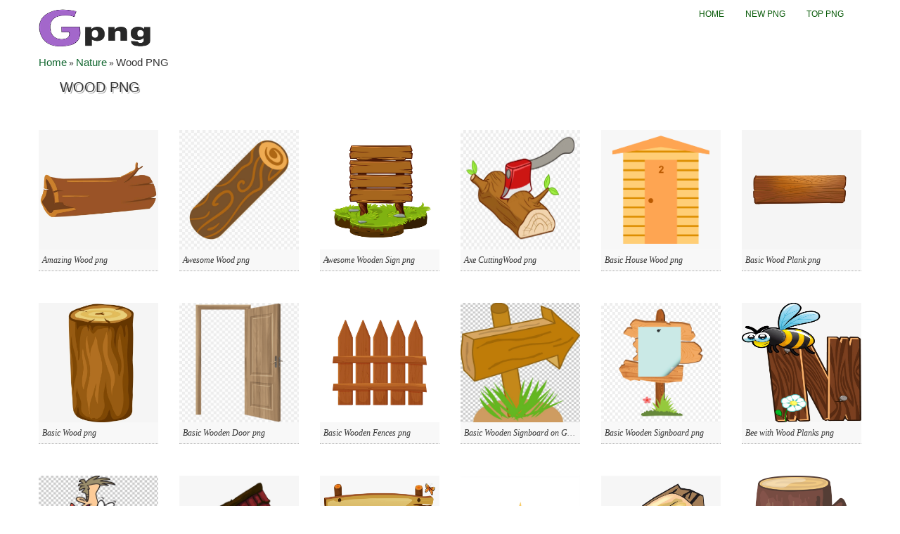

--- FILE ---
content_type: text/html; charset=UTF-8
request_url: https://gpng.net/wood-png/
body_size: 9484
content:
<!DOCTYPE html>
<html xmlns="http://www.w3.org/1999/xhtml">
<head><meta http-equiv="Content-Type" content="text/html; charset=gb18030">


<meta name="viewport" content="width=device-width, initial-scale=1.0">

<!-- CSS
================================================== -->
<link href='http://fonts.googleapis.com/css?family=Oswald' rel='stylesheet' type='text/css'>
<link rel="stylesheet" href="https://gpng.net/wp-content/themes/tomau/css/bootstrap.css">
<link rel="stylesheet" href="https://gpng.net/wp-content/themes/tomau/css/bootstrap-responsive.css">
<link rel="stylesheet" href="https://gpng.net/wp-content/themes/tomau/css/prettyPhoto.css" />
<link rel="stylesheet" href="https://gpng.net/wp-content/themes/tomau/css/custom-styles.css">
<!--<meta name="google-site-verification" content="DpdC0DQ4g8kWgWj1Z7PUaRKMvD49l0s7mwkXpRt-8ek" />-->
	<meta name="google-site-verification" content="9P3GdVkrnP9b3yTGsFk7zdR4GjdLSlCk0jFXagJ86es" />
<!--[if lt IE 9]>
    <script src="http://html5shim.googlecode.com/svn/trunk/html5.js"></script>
    <link rel="stylesheet" href="css/style-ie.css"/>
<![endif]-->
<!-- Favicons
================================================== -->

<link rel="shortcut icon" href="https://gpng.net/wp-content/themes/tomau/fav/favicon.ico">
<!-- JS
================================================== -->
<script src="http://code.jquery.com/jquery-1.8.3.min.js"></script>
<script src="https://gpng.net/wp-content/themes/tomau/js/bootstrap.js"></script>
<script src="https://gpng.net/wp-content/themes/tomau/js/jquery.prettyPhoto.js"></script>
<script src="https://gpng.net/wp-content/themes/tomau/js/jquery.custom.js"></script>
<script type="text/javascript">
    $(document).ready(function () {

    $("#btn-blog-next").click(function () {
      $('#blogCarousel').carousel('next')
    });
     $("#btn-blog-prev").click(function () {
      $('#blogCarousel').carousel('prev')
    });

     $("#btn-client-next").click(function () {
      $('#clientCarousel').carousel('next')
    });
     $("#btn-client-prev").click(function () {
      $('#clientCarousel').carousel('prev')
    });
    $('#myCarousel').carousel({
        interval: 4000
    });
    $('#myCarousel').carousel('cycle');
});
</script>
<script>
function In_Content(strid){   
    var prtContent = document.getElementById(strid);
    var WinPrint = window.open('','','letf=0,top=0,width=800,height=800');
    WinPrint.document.write(prtContent.innerHTML);
    WinPrint.document.close();
    WinPrint.focus();
    WinPrint.print();
}
</script>
<script>
function prepHref(linkElement) {
    var myDiv = document.getElementById('entry-attachment');
    var myImage = myDiv.children[0];
    linkElement.href = myImage.src;

</script>

<!-- Google tag (gtag.js) -->
<script async src="https://www.googletagmanager.com/gtag/js?id=G-2RJX7LJ4W5"></script>
<script>
  window.dataLayer = window.dataLayer || [];
  function gtag(){dataLayer.push(arguments);}
  gtag('js', new Date());

  gtag('config', 'G-2RJX7LJ4W5');
</script>
<meta name='robots' content='index, follow, max-image-preview:large, max-snippet:-1, max-video-preview:-1' />

	<!-- This site is optimized with the Yoast SEO plugin v21.8.1 - https://yoast.com/wordpress/plugins/seo/ -->
	<title>Wood PNG - Download Free PNG Images at Gpng.Net</title>
	<meta name="description" content="Wood PNG Images - Top quality transparent PNG images, clipart pictures with no background. Use these Wood PNG images for personal or non-commercial projects." />
	<link rel="canonical" href="https://gpng.net/wood-png/" />
	<meta property="og:locale" content="en_US" />
	<meta property="og:type" content="article" />
	<meta property="og:title" content="Wood PNG - Download Free PNG Images at Gpng.Net" />
	<meta property="og:description" content="Wood PNG Images - Top quality transparent PNG images, clipart pictures with no background. Use these Wood PNG images for personal or non-commercial projects." />
	<meta property="og:url" content="https://gpng.net/wood-png/" />
	<meta property="og:site_name" content="Gpng.Net" />
	<meta property="article:published_time" content="2022-05-11T18:31:05-07:00" />
	<meta property="article:modified_time" content="2022-05-11T18:31:11-07:00" />
	<meta property="og:image" content="https://gpng.net/wp-content/uploads/Wooden-Signboard-on-Grass-png.png" />
	<meta property="og:image:width" content="820" />
	<meta property="og:image:height" content="1093" />
	<meta property="og:image:type" content="image/png" />
	<meta name="author" content="admincla5" />
	<meta name="twitter:card" content="summary_large_image" />
	<meta name="twitter:label1" content="Written by" />
	<meta name="twitter:data1" content="admincla5" />
	<script type="application/ld+json" class="yoast-schema-graph">{"@context":"https://schema.org","@graph":[{"@type":"WebPage","@id":"https://gpng.net/wood-png/","url":"https://gpng.net/wood-png/","name":"Wood PNG - Download Free PNG Images at Gpng.Net","isPartOf":{"@id":"https://gpng.net/#website"},"primaryImageOfPage":{"@id":"https://gpng.net/wood-png/#primaryimage"},"image":{"@id":"https://gpng.net/wood-png/#primaryimage"},"thumbnailUrl":"https://gpng.net/wp-content/uploads/Wooden-Signboard-on-Grass-png.png","datePublished":"2022-05-11T18:31:05-07:00","dateModified":"2022-05-11T18:31:11-07:00","author":{"@id":"https://gpng.net/#/schema/person/ff145247ffad627841c10130afeaa705"},"description":"Wood PNG Images - Top quality transparent PNG images, clipart pictures with no background. Use these Wood PNG images for personal or non-commercial projects.","breadcrumb":{"@id":"https://gpng.net/wood-png/#breadcrumb"},"inLanguage":"en-US","potentialAction":[{"@type":"ReadAction","target":["https://gpng.net/wood-png/"]}]},{"@type":"ImageObject","inLanguage":"en-US","@id":"https://gpng.net/wood-png/#primaryimage","url":"https://gpng.net/wp-content/uploads/Wooden-Signboard-on-Grass-png.png","contentUrl":"https://gpng.net/wp-content/uploads/Wooden-Signboard-on-Grass-png.png","width":820,"height":1093},{"@type":"BreadcrumbList","@id":"https://gpng.net/wood-png/#breadcrumb","itemListElement":[{"@type":"ListItem","position":1,"name":"Home","item":"https://gpng.net/"},{"@type":"ListItem","position":2,"name":"Nature","item":"https://gpng.net/cat/nature/"},{"@type":"ListItem","position":3,"name":"Wood PNG"}]},{"@type":"WebSite","@id":"https://gpng.net/#website","url":"https://gpng.net/","name":"Gpng.Net","description":"Find your favourite clipart for free","potentialAction":[{"@type":"SearchAction","target":{"@type":"EntryPoint","urlTemplate":"https://gpng.net/?s={search_term_string}"},"query-input":"required name=search_term_string"}],"inLanguage":"en-US"},{"@type":"Person","@id":"https://gpng.net/#/schema/person/ff145247ffad627841c10130afeaa705","name":"admincla5","image":{"@type":"ImageObject","inLanguage":"en-US","@id":"https://gpng.net/#/schema/person/image/","url":"https://secure.gravatar.com/avatar/295a2e19e697535bbe0bcc1812c3edc8?s=96&d=mm&r=g","contentUrl":"https://secure.gravatar.com/avatar/295a2e19e697535bbe0bcc1812c3edc8?s=96&d=mm&r=g","caption":"admincla5"},"sameAs":["http://clipart5.com"],"url":"https://gpng.net/author/admincla5/"}]}</script>
	<!-- / Yoast SEO plugin. -->


<link rel="alternate" type="application/rss+xml" title="Gpng.Net &raquo; Wood PNG Comments Feed" href="https://gpng.net/wood-png/feed/" />
<script type="text/javascript">
window._wpemojiSettings = {"baseUrl":"https:\/\/s.w.org\/images\/core\/emoji\/14.0.0\/72x72\/","ext":".png","svgUrl":"https:\/\/s.w.org\/images\/core\/emoji\/14.0.0\/svg\/","svgExt":".svg","source":{"concatemoji":"https:\/\/gpng.net\/wp-includes\/js\/wp-emoji-release.min.js?ver=6.2.8"}};
/*! This file is auto-generated */
!function(e,a,t){var n,r,o,i=a.createElement("canvas"),p=i.getContext&&i.getContext("2d");function s(e,t){p.clearRect(0,0,i.width,i.height),p.fillText(e,0,0);e=i.toDataURL();return p.clearRect(0,0,i.width,i.height),p.fillText(t,0,0),e===i.toDataURL()}function c(e){var t=a.createElement("script");t.src=e,t.defer=t.type="text/javascript",a.getElementsByTagName("head")[0].appendChild(t)}for(o=Array("flag","emoji"),t.supports={everything:!0,everythingExceptFlag:!0},r=0;r<o.length;r++)t.supports[o[r]]=function(e){if(p&&p.fillText)switch(p.textBaseline="top",p.font="600 32px Arial",e){case"flag":return s("\ud83c\udff3\ufe0f\u200d\u26a7\ufe0f","\ud83c\udff3\ufe0f\u200b\u26a7\ufe0f")?!1:!s("\ud83c\uddfa\ud83c\uddf3","\ud83c\uddfa\u200b\ud83c\uddf3")&&!s("\ud83c\udff4\udb40\udc67\udb40\udc62\udb40\udc65\udb40\udc6e\udb40\udc67\udb40\udc7f","\ud83c\udff4\u200b\udb40\udc67\u200b\udb40\udc62\u200b\udb40\udc65\u200b\udb40\udc6e\u200b\udb40\udc67\u200b\udb40\udc7f");case"emoji":return!s("\ud83e\udef1\ud83c\udffb\u200d\ud83e\udef2\ud83c\udfff","\ud83e\udef1\ud83c\udffb\u200b\ud83e\udef2\ud83c\udfff")}return!1}(o[r]),t.supports.everything=t.supports.everything&&t.supports[o[r]],"flag"!==o[r]&&(t.supports.everythingExceptFlag=t.supports.everythingExceptFlag&&t.supports[o[r]]);t.supports.everythingExceptFlag=t.supports.everythingExceptFlag&&!t.supports.flag,t.DOMReady=!1,t.readyCallback=function(){t.DOMReady=!0},t.supports.everything||(n=function(){t.readyCallback()},a.addEventListener?(a.addEventListener("DOMContentLoaded",n,!1),e.addEventListener("load",n,!1)):(e.attachEvent("onload",n),a.attachEvent("onreadystatechange",function(){"complete"===a.readyState&&t.readyCallback()})),(e=t.source||{}).concatemoji?c(e.concatemoji):e.wpemoji&&e.twemoji&&(c(e.twemoji),c(e.wpemoji)))}(window,document,window._wpemojiSettings);
</script>
<style type="text/css">
img.wp-smiley,
img.emoji {
	display: inline !important;
	border: none !important;
	box-shadow: none !important;
	height: 1em !important;
	width: 1em !important;
	margin: 0 0.07em !important;
	vertical-align: -0.1em !important;
	background: none !important;
	padding: 0 !important;
}
</style>
	<link rel='stylesheet' id='wp-block-library-css' href='https://gpng.net/wp-includes/css/dist/block-library/style.min.css?ver=6.2.8' type='text/css' media='all' />
<link rel='stylesheet' id='classic-theme-styles-css' href='https://gpng.net/wp-includes/css/classic-themes.min.css?ver=6.2.8' type='text/css' media='all' />
<style id='global-styles-inline-css' type='text/css'>
body{--wp--preset--color--black: #000000;--wp--preset--color--cyan-bluish-gray: #abb8c3;--wp--preset--color--white: #ffffff;--wp--preset--color--pale-pink: #f78da7;--wp--preset--color--vivid-red: #cf2e2e;--wp--preset--color--luminous-vivid-orange: #ff6900;--wp--preset--color--luminous-vivid-amber: #fcb900;--wp--preset--color--light-green-cyan: #7bdcb5;--wp--preset--color--vivid-green-cyan: #00d084;--wp--preset--color--pale-cyan-blue: #8ed1fc;--wp--preset--color--vivid-cyan-blue: #0693e3;--wp--preset--color--vivid-purple: #9b51e0;--wp--preset--gradient--vivid-cyan-blue-to-vivid-purple: linear-gradient(135deg,rgba(6,147,227,1) 0%,rgb(155,81,224) 100%);--wp--preset--gradient--light-green-cyan-to-vivid-green-cyan: linear-gradient(135deg,rgb(122,220,180) 0%,rgb(0,208,130) 100%);--wp--preset--gradient--luminous-vivid-amber-to-luminous-vivid-orange: linear-gradient(135deg,rgba(252,185,0,1) 0%,rgba(255,105,0,1) 100%);--wp--preset--gradient--luminous-vivid-orange-to-vivid-red: linear-gradient(135deg,rgba(255,105,0,1) 0%,rgb(207,46,46) 100%);--wp--preset--gradient--very-light-gray-to-cyan-bluish-gray: linear-gradient(135deg,rgb(238,238,238) 0%,rgb(169,184,195) 100%);--wp--preset--gradient--cool-to-warm-spectrum: linear-gradient(135deg,rgb(74,234,220) 0%,rgb(151,120,209) 20%,rgb(207,42,186) 40%,rgb(238,44,130) 60%,rgb(251,105,98) 80%,rgb(254,248,76) 100%);--wp--preset--gradient--blush-light-purple: linear-gradient(135deg,rgb(255,206,236) 0%,rgb(152,150,240) 100%);--wp--preset--gradient--blush-bordeaux: linear-gradient(135deg,rgb(254,205,165) 0%,rgb(254,45,45) 50%,rgb(107,0,62) 100%);--wp--preset--gradient--luminous-dusk: linear-gradient(135deg,rgb(255,203,112) 0%,rgb(199,81,192) 50%,rgb(65,88,208) 100%);--wp--preset--gradient--pale-ocean: linear-gradient(135deg,rgb(255,245,203) 0%,rgb(182,227,212) 50%,rgb(51,167,181) 100%);--wp--preset--gradient--electric-grass: linear-gradient(135deg,rgb(202,248,128) 0%,rgb(113,206,126) 100%);--wp--preset--gradient--midnight: linear-gradient(135deg,rgb(2,3,129) 0%,rgb(40,116,252) 100%);--wp--preset--duotone--dark-grayscale: url('#wp-duotone-dark-grayscale');--wp--preset--duotone--grayscale: url('#wp-duotone-grayscale');--wp--preset--duotone--purple-yellow: url('#wp-duotone-purple-yellow');--wp--preset--duotone--blue-red: url('#wp-duotone-blue-red');--wp--preset--duotone--midnight: url('#wp-duotone-midnight');--wp--preset--duotone--magenta-yellow: url('#wp-duotone-magenta-yellow');--wp--preset--duotone--purple-green: url('#wp-duotone-purple-green');--wp--preset--duotone--blue-orange: url('#wp-duotone-blue-orange');--wp--preset--font-size--small: 13px;--wp--preset--font-size--medium: 20px;--wp--preset--font-size--large: 36px;--wp--preset--font-size--x-large: 42px;--wp--preset--spacing--20: 0.44rem;--wp--preset--spacing--30: 0.67rem;--wp--preset--spacing--40: 1rem;--wp--preset--spacing--50: 1.5rem;--wp--preset--spacing--60: 2.25rem;--wp--preset--spacing--70: 3.38rem;--wp--preset--spacing--80: 5.06rem;--wp--preset--shadow--natural: 6px 6px 9px rgba(0, 0, 0, 0.2);--wp--preset--shadow--deep: 12px 12px 50px rgba(0, 0, 0, 0.4);--wp--preset--shadow--sharp: 6px 6px 0px rgba(0, 0, 0, 0.2);--wp--preset--shadow--outlined: 6px 6px 0px -3px rgba(255, 255, 255, 1), 6px 6px rgba(0, 0, 0, 1);--wp--preset--shadow--crisp: 6px 6px 0px rgba(0, 0, 0, 1);}:where(.is-layout-flex){gap: 0.5em;}body .is-layout-flow > .alignleft{float: left;margin-inline-start: 0;margin-inline-end: 2em;}body .is-layout-flow > .alignright{float: right;margin-inline-start: 2em;margin-inline-end: 0;}body .is-layout-flow > .aligncenter{margin-left: auto !important;margin-right: auto !important;}body .is-layout-constrained > .alignleft{float: left;margin-inline-start: 0;margin-inline-end: 2em;}body .is-layout-constrained > .alignright{float: right;margin-inline-start: 2em;margin-inline-end: 0;}body .is-layout-constrained > .aligncenter{margin-left: auto !important;margin-right: auto !important;}body .is-layout-constrained > :where(:not(.alignleft):not(.alignright):not(.alignfull)){max-width: var(--wp--style--global--content-size);margin-left: auto !important;margin-right: auto !important;}body .is-layout-constrained > .alignwide{max-width: var(--wp--style--global--wide-size);}body .is-layout-flex{display: flex;}body .is-layout-flex{flex-wrap: wrap;align-items: center;}body .is-layout-flex > *{margin: 0;}:where(.wp-block-columns.is-layout-flex){gap: 2em;}.has-black-color{color: var(--wp--preset--color--black) !important;}.has-cyan-bluish-gray-color{color: var(--wp--preset--color--cyan-bluish-gray) !important;}.has-white-color{color: var(--wp--preset--color--white) !important;}.has-pale-pink-color{color: var(--wp--preset--color--pale-pink) !important;}.has-vivid-red-color{color: var(--wp--preset--color--vivid-red) !important;}.has-luminous-vivid-orange-color{color: var(--wp--preset--color--luminous-vivid-orange) !important;}.has-luminous-vivid-amber-color{color: var(--wp--preset--color--luminous-vivid-amber) !important;}.has-light-green-cyan-color{color: var(--wp--preset--color--light-green-cyan) !important;}.has-vivid-green-cyan-color{color: var(--wp--preset--color--vivid-green-cyan) !important;}.has-pale-cyan-blue-color{color: var(--wp--preset--color--pale-cyan-blue) !important;}.has-vivid-cyan-blue-color{color: var(--wp--preset--color--vivid-cyan-blue) !important;}.has-vivid-purple-color{color: var(--wp--preset--color--vivid-purple) !important;}.has-black-background-color{background-color: var(--wp--preset--color--black) !important;}.has-cyan-bluish-gray-background-color{background-color: var(--wp--preset--color--cyan-bluish-gray) !important;}.has-white-background-color{background-color: var(--wp--preset--color--white) !important;}.has-pale-pink-background-color{background-color: var(--wp--preset--color--pale-pink) !important;}.has-vivid-red-background-color{background-color: var(--wp--preset--color--vivid-red) !important;}.has-luminous-vivid-orange-background-color{background-color: var(--wp--preset--color--luminous-vivid-orange) !important;}.has-luminous-vivid-amber-background-color{background-color: var(--wp--preset--color--luminous-vivid-amber) !important;}.has-light-green-cyan-background-color{background-color: var(--wp--preset--color--light-green-cyan) !important;}.has-vivid-green-cyan-background-color{background-color: var(--wp--preset--color--vivid-green-cyan) !important;}.has-pale-cyan-blue-background-color{background-color: var(--wp--preset--color--pale-cyan-blue) !important;}.has-vivid-cyan-blue-background-color{background-color: var(--wp--preset--color--vivid-cyan-blue) !important;}.has-vivid-purple-background-color{background-color: var(--wp--preset--color--vivid-purple) !important;}.has-black-border-color{border-color: var(--wp--preset--color--black) !important;}.has-cyan-bluish-gray-border-color{border-color: var(--wp--preset--color--cyan-bluish-gray) !important;}.has-white-border-color{border-color: var(--wp--preset--color--white) !important;}.has-pale-pink-border-color{border-color: var(--wp--preset--color--pale-pink) !important;}.has-vivid-red-border-color{border-color: var(--wp--preset--color--vivid-red) !important;}.has-luminous-vivid-orange-border-color{border-color: var(--wp--preset--color--luminous-vivid-orange) !important;}.has-luminous-vivid-amber-border-color{border-color: var(--wp--preset--color--luminous-vivid-amber) !important;}.has-light-green-cyan-border-color{border-color: var(--wp--preset--color--light-green-cyan) !important;}.has-vivid-green-cyan-border-color{border-color: var(--wp--preset--color--vivid-green-cyan) !important;}.has-pale-cyan-blue-border-color{border-color: var(--wp--preset--color--pale-cyan-blue) !important;}.has-vivid-cyan-blue-border-color{border-color: var(--wp--preset--color--vivid-cyan-blue) !important;}.has-vivid-purple-border-color{border-color: var(--wp--preset--color--vivid-purple) !important;}.has-vivid-cyan-blue-to-vivid-purple-gradient-background{background: var(--wp--preset--gradient--vivid-cyan-blue-to-vivid-purple) !important;}.has-light-green-cyan-to-vivid-green-cyan-gradient-background{background: var(--wp--preset--gradient--light-green-cyan-to-vivid-green-cyan) !important;}.has-luminous-vivid-amber-to-luminous-vivid-orange-gradient-background{background: var(--wp--preset--gradient--luminous-vivid-amber-to-luminous-vivid-orange) !important;}.has-luminous-vivid-orange-to-vivid-red-gradient-background{background: var(--wp--preset--gradient--luminous-vivid-orange-to-vivid-red) !important;}.has-very-light-gray-to-cyan-bluish-gray-gradient-background{background: var(--wp--preset--gradient--very-light-gray-to-cyan-bluish-gray) !important;}.has-cool-to-warm-spectrum-gradient-background{background: var(--wp--preset--gradient--cool-to-warm-spectrum) !important;}.has-blush-light-purple-gradient-background{background: var(--wp--preset--gradient--blush-light-purple) !important;}.has-blush-bordeaux-gradient-background{background: var(--wp--preset--gradient--blush-bordeaux) !important;}.has-luminous-dusk-gradient-background{background: var(--wp--preset--gradient--luminous-dusk) !important;}.has-pale-ocean-gradient-background{background: var(--wp--preset--gradient--pale-ocean) !important;}.has-electric-grass-gradient-background{background: var(--wp--preset--gradient--electric-grass) !important;}.has-midnight-gradient-background{background: var(--wp--preset--gradient--midnight) !important;}.has-small-font-size{font-size: var(--wp--preset--font-size--small) !important;}.has-medium-font-size{font-size: var(--wp--preset--font-size--medium) !important;}.has-large-font-size{font-size: var(--wp--preset--font-size--large) !important;}.has-x-large-font-size{font-size: var(--wp--preset--font-size--x-large) !important;}
.wp-block-navigation a:where(:not(.wp-element-button)){color: inherit;}
:where(.wp-block-columns.is-layout-flex){gap: 2em;}
.wp-block-pullquote{font-size: 1.5em;line-height: 1.6;}
</style>
<link rel='stylesheet' id='contact-form-7-css' href='https://gpng.net/wp-content/plugins/contact-form-7/includes/css/styles.css?ver=5.7.4' type='text/css' media='all' />
<link rel="https://api.w.org/" href="https://gpng.net/wp-json/" /><link rel="alternate" type="application/json" href="https://gpng.net/wp-json/wp/v2/posts/56121" /><link rel="EditURI" type="application/rsd+xml" title="RSD" href="https://gpng.net/xmlrpc.php?rsd" />
<link rel="wlwmanifest" type="application/wlwmanifest+xml" href="https://gpng.net/wp-includes/wlwmanifest.xml" />
<link rel='shortlink' href='https://gpng.net/?p=56121' />
<link rel="alternate" type="application/json+oembed" href="https://gpng.net/wp-json/oembed/1.0/embed?url=https%3A%2F%2Fgpng.net%2Fwood-png%2F" />
<link rel="alternate" type="text/xml+oembed" href="https://gpng.net/wp-json/oembed/1.0/embed?url=https%3A%2F%2Fgpng.net%2Fwood-png%2F&#038;format=xml" />
<style>:root {
			--lazy-loader-animation-duration: 300ms;
		}
		  
		.lazyload {
	display: block;
}

.lazyload,
        .lazyloading {
			opacity: 0;
		}


		.lazyloaded {
			opacity: 1;
			transition: opacity 300ms;
			transition: opacity var(--lazy-loader-animation-duration);
		}</style><noscript><style>.lazyload { display: none; } .lazyload[class*="lazy-loader-background-element-"] { display: block; opacity: 1; }</style></noscript></head>
<body class="home">
    <!-- Color Bars (above header)-->
    <div class="container">
      <div class="row header"><!-- Begin Header -->
        <!-- Logo
        ================================================== -->
        <div class="span5 logo">
        	<a href="https://gpng.net">
            <img style="height:80px;width:180px" src="https://gpng.net/wp-content/themes/tomau/img/logo.png" alt="Download Free PNG Images" />
          </a>
        </div>
        <!-- Main Navigation
        ================================================== -->
        <div class="span7 navigation">
            <div class="navbar">
              <ul id="header-menu" class="nav"><li id="menu-item-30388" class="menu-item menu-item-type-custom menu-item-object-custom menu-item-home menu-item-30388"><a href="https://gpng.net/">Home</a></li>
<li id="menu-item-30389" class="menu-item menu-item-type-post_type menu-item-object-page menu-item-30389"><a href="https://gpng.net/new-png/">New PNG</a></li>
<li id="menu-item-30390" class="menu-item menu-item-type-post_type menu-item-object-page menu-item-30390"><a href="https://gpng.net/top-png/">Top PNG</a></li>
</ul>            </div>
        </div>
        <!--<div class="input-append">
          <form action="https://gpng.net/" method="GET" role="form">
            <div class="form-group">
              <input type="text" name="s" class="form-control" id="" placeholder="Keywords">
            </div>
            <button type="submit" class="btn"><i class="icon-search"></i></button>
          </form>
        </div>-->
      </div><!-- End Header -->
<div class="break">
    
<p id="breadcrumbs"><span><span><a href="https://gpng.net/">Home</a></span> » <span><a href="https://gpng.net/cat/nature/">Nature</a></span> » <span class="breadcrumb_last" aria-current="page">Wood PNG</span></span></p></div>
<div class="row">
    <div class="span12">
        <!--<div class="span10" id="content"></div>-->
		<h1 style="font-size:20px;padding-left:30px;">Wood PNG</h1>
                                    <div class="content-text">
                <div class="span9">
                                    </div>
            </div>
            <div class="content-img">
                <div class="row clearfix no-margin">
                                <ul class="gallery-post-grid holder">
                                        <li  class="span3 gallery-item" data-id="id-1" data-type="illustration">
                        <a href="https://gpng.net/wood-png/amazing-wood-png/" target="_blank">
						<img style="width:170px;height:170px;" src="https://gpng.net/wp-content/uploads/Amazing-Wood-png.jpg" alt="Amazing Wood png" title="Amazing Wood png" />
						</a>
                        <span class="project-details"><a href="#">Amazing Wood png</a></span>
                    </li>
                                        <li  class="span3 gallery-item" data-id="id-1" data-type="illustration">
                        <a href="https://gpng.net/wood-png/awesome-wood-png/" target="_blank">
						<img style="width:170px;height:170px;" src="https://gpng.net/wp-content/uploads/Awesome-Wood-png.png" alt="Awesome Wood png" title="Awesome Wood png" />
						</a>
                        <span class="project-details"><a href="#">Awesome Wood png</a></span>
                    </li>
                                        <li  class="span3 gallery-item" data-id="id-1" data-type="illustration">
                        <a href="https://gpng.net/wood-png/awesome-wooden-sign-png/" target="_blank">
						<img style="width:170px;height:170px;" src="https://gpng.net/wp-content/uploads/Awesome-Wooden-Sign-png.png" alt="Awesome Wooden Sign png" title="Awesome Wooden Sign png" />
						</a>
                        <span class="project-details"><a href="#">Awesome Wooden Sign png</a></span>
                    </li>
                                        <li  class="span3 gallery-item" data-id="id-1" data-type="illustration">
                        <a href="https://gpng.net/wood-png/axe-cuttingwood-png/" target="_blank">
						<img style="width:170px;height:170px;" src="https://gpng.net/wp-content/uploads/Axe-CuttingWood-png.jpg" alt="Axe CuttingWood png" title="Axe CuttingWood png" />
						</a>
                        <span class="project-details"><a href="#">Axe CuttingWood png</a></span>
                    </li>
                                        <li  class="span3 gallery-item" data-id="id-1" data-type="illustration">
                        <a href="https://gpng.net/wood-png/basic-house-wood-png/" target="_blank">
						<img style="width:170px;height:170px;" src="https://gpng.net/wp-content/uploads/Basic-House-Wood-png.png" alt="Basic House Wood png" title="Basic House Wood png" />
						</a>
                        <span class="project-details"><a href="#">Basic House Wood png</a></span>
                    </li>
                                        <li  class="span3 gallery-item" data-id="id-1" data-type="illustration">
                        <a href="https://gpng.net/wood-png/basic-wood-plank-png/" target="_blank">
						<img style="width:170px;height:170px;" src="https://gpng.net/wp-content/uploads/Basic-Wood-Plank-png.png" alt="Basic Wood Plank png" title="Basic Wood Plank png" />
						</a>
                        <span class="project-details"><a href="#">Basic Wood Plank png</a></span>
                    </li>
                                        <li  class="span3 gallery-item" data-id="id-1" data-type="illustration">
                        <a href="https://gpng.net/wood-png/basic-wood-png/" target="_blank">
						<img style="width:170px;height:170px;" src="https://gpng.net/wp-content/uploads/Basic-Wood-png.png" alt="Basic Wood png" title="Basic Wood png" />
						</a>
                        <span class="project-details"><a href="#">Basic Wood png</a></span>
                    </li>
                                        <li  class="span3 gallery-item" data-id="id-1" data-type="illustration">
                        <a href="https://gpng.net/wood-png/basic-wooden-door-png/" target="_blank">
						<img style="width:170px;height:170px;" src="https://gpng.net/wp-content/uploads/Basic-Wooden-Door-png.png" alt="Basic Wooden Door png" title="Basic Wooden Door png" />
						</a>
                        <span class="project-details"><a href="#">Basic Wooden Door png</a></span>
                    </li>
                                        <li  class="span3 gallery-item" data-id="id-1" data-type="illustration">
                        <a href="https://gpng.net/wood-png/basic-wooden-fences-png/" target="_blank">
						<img style="width:170px;height:170px;" src="https://gpng.net/wp-content/uploads/Basic-Wooden-Fences-png.png" alt="Basic Wooden Fences png" title="Basic Wooden Fences png" />
						</a>
                        <span class="project-details"><a href="#">Basic Wooden Fences png</a></span>
                    </li>
                                        <li  class="span3 gallery-item" data-id="id-1" data-type="illustration">
                        <a href="https://gpng.net/wood-png/basic-wooden-signboard-on-grass-png/" target="_blank">
						<img style="width:170px;height:170px;" src="https://gpng.net/wp-content/uploads/Basic-Wooden-Signboard-on-Grass-png.png" alt="Basic Wooden Signboard on Grass png" title="Basic Wooden Signboard on Grass png" />
						</a>
                        <span class="project-details"><a href="#">Basic Wooden Signboard on Grass png</a></span>
                    </li>
                                        <li  class="span3 gallery-item" data-id="id-1" data-type="illustration">
                        <a href="https://gpng.net/wood-png/basic-wooden-signboard-png/" target="_blank">
						<img style="width:170px;height:170px;" src="https://gpng.net/wp-content/uploads/Basic-Wooden-Signboard-png.png" alt="Basic Wooden Signboard png" title="Basic Wooden Signboard png" />
						</a>
                        <span class="project-details"><a href="#">Basic Wooden Signboard png</a></span>
                    </li>
                                        <li  class="span3 gallery-item" data-id="id-1" data-type="illustration">
                        <a href="https://gpng.net/wood-png/bee-with-wood-planks-png/" target="_blank">
						<img style="width:170px;height:170px;" src="https://gpng.net/wp-content/uploads/Bee-with-Wood-Planks-png.png" alt="Bee with Wood Planks png" title="Bee with Wood Planks png" />
						</a>
                        <span class="project-details"><a href="#">Bee with Wood Planks png</a></span>
                    </li>
                                        <li  class="span3 gallery-item" data-id="id-1" data-type="illustration">
                        <a href="https://gpng.net/wood-png/boy-chopping-wood-png/" target="_blank">
						<img style="width:170px;height:170px;" src="https://gpng.net/wp-content/uploads/Boy-chopping-Wood-png.png" alt="Boy chopping Wood png" title="Boy chopping Wood png" />
						</a>
                        <span class="project-details"><a href="#">Boy chopping Wood png</a></span>
                    </li>
                                        <li  class="span3 gallery-item" data-id="id-1" data-type="illustration">
                        <a href="https://gpng.net/wood-png/cartoon-house-wood-png/" target="_blank">
						<img style="width:170px;height:170px;" src="https://gpng.net/wp-content/uploads/Cartoon-House-Wood-png.jpg" alt="Cartoon House Wood png" title="Cartoon House Wood png" />
						</a>
                        <span class="project-details"><a href="#">Cartoon House Wood png</a></span>
                    </li>
                                        <li  class="span3 gallery-item" data-id="id-1" data-type="illustration">
                        <a href="https://gpng.net/wood-png/cartoon-wooden-sign-board-png/" target="_blank">
						<img style="width:170px;height:170px;" src="https://gpng.net/wp-content/uploads/Cartoon-Wooden-Sign-Board-png.png" alt="Cartoon Wooden Sign Board png" title="Cartoon Wooden Sign Board png" />
						</a>
                        <span class="project-details"><a href="#">Cartoon Wooden Sign Board png</a></span>
                    </li>
                                        <li  class="span3 gallery-item" data-id="id-1" data-type="illustration">
                        <a href="https://gpng.net/wood-png/firewood-png/" target="_blank">
						<img style="width:170px;height:170px;" src="https://gpng.net/wp-content/uploads/Firewood-png.png" alt="Firewood png" title="Firewood png" />
						</a>
                        <span class="project-details"><a href="#">Firewood png</a></span>
                    </li>
                                        <li  class="span3 gallery-item" data-id="id-1" data-type="illustration">
                        <a href="https://gpng.net/wood-png/frog-on-wood-png/" target="_blank">
						<img style="width:170px;height:170px;" src="https://gpng.net/wp-content/uploads/Frog-on-Wood-png.jpg" alt="Frog on Wood png" title="Frog on Wood png" />
						</a>
                        <span class="project-details"><a href="#">Frog on Wood png</a></span>
                    </li>
                                        <li  class="span3 gallery-item" data-id="id-1" data-type="illustration">
                        <a href="https://gpng.net/wood-png/good-wood-png/" target="_blank">
						<img style="width:170px;height:170px;" src="https://gpng.net/wp-content/uploads/Good-Wood-png.png" alt="Good Wood png" title="Good Wood png" />
						</a>
                        <span class="project-details"><a href="#">Good Wood png</a></span>
                    </li>
                                        <li  class="span3 gallery-item" data-id="id-1" data-type="illustration">
                        <a href="https://gpng.net/wood-png/great-wood-png/" target="_blank">
						<img style="width:170px;height:170px;" src="https://gpng.net/wp-content/uploads/Great-Wood-png.png" alt="Great Wood png" title="Great Wood png" />
						</a>
                        <span class="project-details"><a href="#">Great Wood png</a></span>
                    </li>
                                        <li  class="span3 gallery-item" data-id="id-1" data-type="illustration">
                        <a href="https://gpng.net/wood-png/hanging-wooden-sign-png/" target="_blank">
						<img style="width:170px;height:170px;" src="https://gpng.net/wp-content/uploads/Hanging-Wooden-Sign-png.png" alt="Hanging Wooden Sign png" title="Hanging Wooden Sign png" />
						</a>
                        <span class="project-details"><a href="#">Hanging Wooden Sign png</a></span>
                    </li>
                                        <li  class="span3 gallery-item" data-id="id-1" data-type="illustration">
                        <a href="https://gpng.net/wood-png/logo-wood-banner-plank-sign-png/" target="_blank">
						<img style="width:170px;height:170px;" src="https://gpng.net/wp-content/uploads/Logo-Wood-Banner-Plank-Sign-png.png" alt="Logo Wood Banner Plank Sign png" title="Logo Wood Banner Plank Sign png" />
						</a>
                        <span class="project-details"><a href="#">Logo Wood Banner Plank Sign png</a></span>
                    </li>
                                        <li  class="span3 gallery-item" data-id="id-1" data-type="illustration">
                        <a href="https://gpng.net/wood-png/nice-wood-png/" target="_blank">
						<img style="width:170px;height:170px;" src="https://gpng.net/wp-content/uploads/Nice-Wood-png.png" alt="Nice Wood png" title="Nice Wood png" />
						</a>
                        <span class="project-details"><a href="#">Nice Wood png</a></span>
                    </li>
                                        <li  class="span3 gallery-item" data-id="id-1" data-type="illustration">
                        <a href="https://gpng.net/wood-png/normal-wood-png/" target="_blank">
						<img style="width:170px;height:170px;" src="https://gpng.net/wp-content/uploads/Normal-Wood-png.png" alt="Normal Wood png" title="Normal Wood png" />
						</a>
                        <span class="project-details"><a href="#">Normal Wood png</a></span>
                    </li>
                                        <li  class="span3 gallery-item" data-id="id-1" data-type="illustration">
                        <a href="https://gpng.net/wood-png/normal-wooden-sign-png/" target="_blank">
						<img style="width:170px;height:170px;" src="https://gpng.net/wp-content/uploads/Normal-Wooden-Sign-png.png" alt="Normal Wooden Sign png" title="Normal Wooden Sign png" />
						</a>
                        <span class="project-details"><a href="#">Normal Wooden Sign png</a></span>
                    </li>
                                        <li  class="span3 gallery-item" data-id="id-1" data-type="illustration">
                        <a href="https://gpng.net/wood-png/perfect-wood-png/" target="_blank">
						<img style="width:170px;height:170px;" src="https://gpng.net/wp-content/uploads/Perfect-Wood-png.png" alt="Perfect Wood png" title="Perfect Wood png" />
						</a>
                        <span class="project-details"><a href="#">Perfect Wood png</a></span>
                    </li>
                                        <li  class="span3 gallery-item" data-id="id-1" data-type="illustration">
                        <a href="https://gpng.net/wood-png/simple-wood-plank-png/" target="_blank">
						<img style="width:170px;height:170px;" src="https://gpng.net/wp-content/uploads/Simple-Wood-Plank-png.png" alt="Simple Wood Plank png" title="Simple Wood Plank png" />
						</a>
                        <span class="project-details"><a href="#">Simple Wood Plank png</a></span>
                    </li>
                                        <li  class="span3 gallery-item" data-id="id-1" data-type="illustration">
                        <a href="https://gpng.net/wood-png/simple-wood-png/" target="_blank">
						<img style="width:170px;height:170px;" src="https://gpng.net/wp-content/uploads/Simple-Wood-png.png" alt="Simple Wood png" title="Simple Wood png" />
						</a>
                        <span class="project-details"><a href="#">Simple Wood png</a></span>
                    </li>
                                        <li  class="span3 gallery-item" data-id="id-1" data-type="illustration">
                        <a href="https://gpng.net/wood-png/simple-wooden-signboard-png/" target="_blank">
						<img style="width:170px;height:170px;" src="https://gpng.net/wp-content/uploads/Simple-Wooden-Signboard-png.jpg" alt="Simple Wooden Signboard png" title="Simple Wooden Signboard png" />
						</a>
                        <span class="project-details"><a href="#">Simple Wooden Signboard png</a></span>
                    </li>
                                        <li  class="span3 gallery-item" data-id="id-1" data-type="illustration">
                        <a href="https://gpng.net/wood-png/smiling-boy-with-wood-plank-png/" target="_blank">
						<img style="width:170px;height:170px;" src="https://gpng.net/wp-content/uploads/Smiling-Boy-with-Wood-Plank-png.png" alt="Smiling Boy with Wood Plank png" title="Smiling Boy with Wood Plank png" />
						</a>
                        <span class="project-details"><a href="#">Smiling Boy with Wood Plank png</a></span>
                    </li>
                                        <li  class="span3 gallery-item" data-id="id-1" data-type="illustration">
                        <a href="https://gpng.net/wood-png/two-wood-plank-funny-png/" target="_blank">
						<img style="width:170px;height:170px;" src="https://gpng.net/wp-content/uploads/Two-Wood-Plank-Funny-png.png" alt="Two Wood Plank Funny png" title="Two Wood Plank Funny png" />
						</a>
                        <span class="project-details"><a href="#">Two Wood Plank Funny png</a></span>
                    </li>
                                        <li  class="span3 gallery-item" data-id="id-1" data-type="illustration">
                        <a href="https://gpng.net/wood-png/two-wood-plank-png/" target="_blank">
						<img style="width:170px;height:170px;" src="https://gpng.net/wp-content/uploads/Two-Wood-Plank-png.png" alt="Two Wood Plank png" title="Two Wood Plank png" />
						</a>
                        <span class="project-details"><a href="#">Two Wood Plank png</a></span>
                    </li>
                                        <li  class="span3 gallery-item" data-id="id-1" data-type="illustration">
                        <a href="https://gpng.net/wood-png/two-woods-png/" target="_blank">
						<img style="width:170px;height:170px;" src="https://gpng.net/wp-content/uploads/Two-Woods-png.png" alt="Two Woods png" title="Two Woods png" />
						</a>
                        <span class="project-details"><a href="#">Two Woods png</a></span>
                    </li>
                                        <li  class="span3 gallery-item" data-id="id-1" data-type="illustration">
                        <a href="https://gpng.net/wood-png/three-woodens-plank-png/" target="_blank">
						<img style="width:170px;height:170px;" src="https://gpng.net/wp-content/uploads/Three-Woodens-Plank-png.png" alt="Three Woodens Plank png" title="Three Woodens Plank png" />
						</a>
                        <span class="project-details"><a href="#">Three Woodens Plank png</a></span>
                    </li>
                                        <li  class="span3 gallery-item" data-id="id-1" data-type="illustration">
                        <a href="https://gpng.net/wood-png/wood-bed-png/" target="_blank">
						<img style="width:170px;height:170px;" src="https://gpng.net/wp-content/uploads/Wood-Bed-png.png" alt="Wood Bed png" title="Wood Bed png" />
						</a>
                        <span class="project-details"><a href="#">Wood Bed png</a></span>
                    </li>
                                        <li  class="span3 gallery-item" data-id="id-1" data-type="illustration">
                        <a href="https://gpng.net/wood-png/wood-house-png/" target="_blank">
						<img style="width:170px;height:170px;" src="https://gpng.net/wp-content/uploads/Wood-House-png.jpg" alt="Wood House png" title="Wood House png" />
						</a>
                        <span class="project-details"><a href="#">Wood House png</a></span>
                    </li>
                                        <li  class="span3 gallery-item" data-id="id-1" data-type="illustration">
                        <a href="https://gpng.net/wood-png/wood-plank-with-leaves-png/" target="_blank">
						<img style="width:170px;height:170px;" src="https://gpng.net/wp-content/uploads/Wood-Plank-with-Leaves-png.png" alt="Wood Plank with Leaves png" title="Wood Plank with Leaves png" />
						</a>
                        <span class="project-details"><a href="#">Wood Plank with Leaves png</a></span>
                    </li>
                                        <li  class="span3 gallery-item" data-id="id-1" data-type="illustration">
                        <a href="https://gpng.net/wood-png/wood-saw-logo-png/" target="_blank">
						<img style="width:170px;height:170px;" src="https://gpng.net/wp-content/uploads/Wood-saw-Logo-png.png" alt="Wood saw Logo png" title="Wood saw Logo png" />
						</a>
                        <span class="project-details"><a href="#">Wood saw Logo png</a></span>
                    </li>
                                        <li  class="span3 gallery-item" data-id="id-1" data-type="illustration">
                        <a href="https://gpng.net/wood-png/wood-with-leaves-png/" target="_blank">
						<img style="width:170px;height:170px;" src="https://gpng.net/wp-content/uploads/Wood-with-Leaves-png.png" alt="Wood with Leaves png" title="Wood with Leaves png" />
						</a>
                        <span class="project-details"><a href="#">Wood with Leaves png</a></span>
                    </li>
                                        <li  class="span3 gallery-item" data-id="id-1" data-type="illustration">
                        <a href="https://gpng.net/wood-png/wooden-arrow-bnak-sign-png/" target="_blank">
						<img style="width:170px;height:170px;" src="https://gpng.net/wp-content/uploads/Wooden-Arrow-Bnak-Sign-png.jpg" alt="Wooden Arrow Bnak Sign png" title="Wooden Arrow Bnak Sign png" />
						</a>
                        <span class="project-details"><a href="#">Wooden Arrow Bnak Sign png</a></span>
                    </li>
                                        <li  class="span3 gallery-item" data-id="id-1" data-type="illustration">
                        <a href="https://gpng.net/wood-png/wooden-board-png/" target="_blank">
						<img style="width:170px;height:170px;" src="https://gpng.net/wp-content/uploads/Wooden-Board-png.png" alt="Wooden Board png" title="Wooden Board png" />
						</a>
                        <span class="project-details"><a href="#">Wooden Board png</a></span>
                    </li>
                                        <li  class="span3 gallery-item" data-id="id-1" data-type="illustration">
                        <a href="https://gpng.net/wood-png/wooden-car-png/" target="_blank">
						<img style="width:170px;height:170px;" src="https://gpng.net/wp-content/uploads/Wooden-Car-png.png" alt="Wooden Car png" title="Wooden Car png" />
						</a>
                        <span class="project-details"><a href="#">Wooden Car png</a></span>
                    </li>
                                        <li  class="span3 gallery-item" data-id="id-1" data-type="illustration">
                        <a href="https://gpng.net/wood-png/wooden-chair-png-2/" target="_blank">
						<img style="width:170px;height:170px;" src="https://gpng.net/wp-content/uploads/Wooden-Chair-png-1.png" alt="Wooden Chair png" title="Wooden Chair png" />
						</a>
                        <span class="project-details"><a href="#">Wooden Chair png</a></span>
                    </li>
                                        <li  class="span3 gallery-item" data-id="id-1" data-type="illustration">
                        <a href="https://gpng.net/wood-png/wooden-door-png/" target="_blank">
						<img style="width:170px;height:170px;" src="https://gpng.net/wp-content/uploads/Wooden-Door-png.png" alt="Wooden Door png" title="Wooden Door png" />
						</a>
                        <span class="project-details"><a href="#">Wooden Door png</a></span>
                    </li>
                                        <li  class="span3 gallery-item" data-id="id-1" data-type="illustration">
                        <a href="https://gpng.net/wood-png/wooden-fences-png/" target="_blank">
						<img style="width:170px;height:170px;" src="https://gpng.net/wp-content/uploads/Wooden-Fences-png.png" alt="Wooden Fences png" title="Wooden Fences png" />
						</a>
                        <span class="project-details"><a href="#">Wooden Fences png</a></span>
                    </li>
                                        <li  class="span3 gallery-item" data-id="id-1" data-type="illustration">
                        <a href="https://gpng.net/wood-png/wooden-sign-arrow-png/" target="_blank">
						<img style="width:170px;height:170px;" src="https://gpng.net/wp-content/uploads/Wooden-Sign-Arrow-png.png" alt="Wooden Sign Arrow png" title="Wooden Sign Arrow png" />
						</a>
                        <span class="project-details"><a href="#">Wooden Sign Arrow png</a></span>
                    </li>
                                        <li  class="span3 gallery-item" data-id="id-1" data-type="illustration">
                        <a href="https://gpng.net/wood-png/wooden-sign-board-in-water-png/" target="_blank">
						<img style="width:170px;height:170px;" src="https://gpng.net/wp-content/uploads/Wooden-Sign-Board-in-Water-png.png" alt="Wooden Sign Board in Water png" title="Wooden Sign Board in Water png" />
						</a>
                        <span class="project-details"><a href="#">Wooden Sign Board in Water png</a></span>
                    </li>
                                        <li  class="span3 gallery-item" data-id="id-1" data-type="illustration">
                        <a href="https://gpng.net/wood-png/wooden-signboard-on-grass-png/" target="_blank">
						<img style="width:170px;height:170px;" src="https://gpng.net/wp-content/uploads/Wooden-Signboard-on-Grass-png.png" alt="Wooden Signboard on Grass png" title="Wooden Signboard on Grass png" />
						</a>
                        <span class="project-details"><a href="#">Wooden Signboard on Grass png</a></span>
                    </li>
                                        <li  class="span3 gallery-item" data-id="id-1" data-type="illustration">
                        <a href="https://gpng.net/wood-png/wooden-signboard-png/" target="_blank">
						<img style="width:170px;height:170px;" src="https://gpng.net/wp-content/uploads/Wooden-Signboard-png.jpg" alt="Wooden Signboard png" title="Wooden Signboard png" />
						</a>
                        <span class="project-details"><a href="#">Wooden Signboard png</a></span>
                    </li>
                                        <li  class="span3 gallery-item" data-id="id-1" data-type="illustration">
                        <a href="https://gpng.net/wood-png/wooden-table-png/" target="_blank">
						<img style="width:170px;height:170px;" src="https://gpng.net/wp-content/uploads/Wooden-Table-png.png" alt="Wooden Table png" title="Wooden Table png" />
						</a>
                        <span class="project-details"><a href="#">Wooden Table png</a></span>
                    </li>
                                        <li  class="span3 gallery-item" data-id="id-1" data-type="illustration">
                        <a href="https://gpng.net/wood-png/woody-boxs-png/" target="_blank">
						<img style="width:170px;height:170px;" src="https://gpng.net/wp-content/uploads/Woody-Boxs-png.png" alt="Woody Boxs png" title="Woody Boxs png" />
						</a>
                        <span class="project-details"><a href="#">Woody Boxs png</a></span>
                    </li>
                                    </ul>
                                </div>
            </div>
            <div class="content-info">
                <div class="span9">
                    <div>
                                            </div>
                    <!--<div class="video">
                        <h4><i><b><u>Video:</u></b></i></h4>
                                            </div>-->
                </div>
            </div>
             
        
       
    </div>
</div>
<div class="row clearfix">
    <!-- Begin Gallery Category --> 
    <div class="span12">
        <h2 class="top-color">All CATEGORIES</h2>
    <div class="row clearfix no-margin">
        <ul class="gallery-post-grid holder">
                            <li class="span3 gallery-item" data-id="id-1" data-type="illustration">
    <a href="https://gpng.net/cat/animals/"><img class="size-full wp-image-30392" src="https://gpng.net/wp-content/uploads/2020/10/animal.png" alt="animal" width="42" height="42" /></a>
    <span class="project-cat"><a href="https://gpng.net/cat/animals/">Animals</a>(104)</span>
</li>
                <li class="span3 gallery-item" data-id="id-1" data-type="illustration">
    <a href="https://gpng.net/cat/building/"><img class="size-full wp-image-30407" src="https://gpng.net/wp-content/uploads/2020/11/123168194_415484092801695_2162900536552172233_n.png" alt="building" width="42" height="42" /></a>
    <span class="project-cat"><a href="https://gpng.net/cat/building/">Building</a>(31)</span>
</li>
                <li class="span3 gallery-item" data-id="id-1" data-type="illustration">
    <a href="https://gpng.net/cat/education/"><img src="https://gpng.net/wp-content/uploads/education.png" alt="" width="42" height="42" class="alignnone size-full wp-image-48450" /></a>
    <span class="project-cat"><a href="https://gpng.net/cat/education/">Education</a>(21)</span>
</li>
                <li class="span3 gallery-item" data-id="id-1" data-type="illustration">
    <a href="https://gpng.net/cat/food/"><img class="alignnone size-full wp-image-30408" src="https://gpng.net/wp-content/uploads/2020/11/123107443_1701797169977215_829595675274516085_n.png" alt="" width="42" height="42" /></a>
    <span class="project-cat"><a href="https://gpng.net/cat/food/">Food</a>(40)</span>
</li>
                <li class="span3 gallery-item" data-id="id-1" data-type="illustration">
    <a href="https://gpng.net/cat/greeting/"><img class="alignnone size-full wp-image-30414" src="https://gpng.net/wp-content/uploads/2020/11/princess.png" alt="" width="42" height="42" /></a>
    <span class="project-cat"><a href="https://gpng.net/cat/greeting/">Greeting</a>(14)</span>
</li>
                <li class="span3 gallery-item" data-id="id-1" data-type="illustration">
    <a href="https://gpng.net/cat/holiday/"><img class="alignnone size-full wp-image-30393" src="https://gpng.net/wp-content/uploads/2020/10/holiday.png" alt="" width="42" height="42" /></a>
    <span class="project-cat"><a href="https://gpng.net/cat/holiday/">Holiday</a>(24)</span>
</li>
                <li class="span3 gallery-item" data-id="id-1" data-type="illustration">
    <a href="https://gpng.net/cat/logo/"><img class="size-full wp-image-30492" src="https://gpng.net/wp-content/uploads/ctlogo.png" alt="ctlogo" width="42" height="42" /></a>
    <span class="project-cat"><a href="https://gpng.net/cat/logo/">Logo</a>(42)</span>
</li>
                <li class="span3 gallery-item" data-id="id-1" data-type="illustration">
    <a href="https://gpng.net/cat/nature/"><img class="alignnone size-full wp-image-30411" src="https://gpng.net/wp-content/uploads/2020/11/123267267_2762651053978094_7072624678798020826_n.png" alt="" width="42" height="42" /></a>
    <span class="project-cat"><a href="https://gpng.net/cat/nature/">Nature</a>(76)</span>
</li>
                <li class="span3 gallery-item" data-id="id-1" data-type="illustration">
    <a href="https://gpng.net/cat/other/"><img class="alignnone size-full wp-image-30413" src="https://gpng.net/wp-content/uploads/2020/11/word.png" alt="" width="42" height="42" /></a>
    <span class="project-cat"><a href="https://gpng.net/cat/other/">Other</a>(328)</span>
</li>
                <li class="span3 gallery-item" data-id="id-1" data-type="illustration">
    <a href="https://gpng.net/cat/people/"><img class="alignnone size-full wp-image-30410" src="https://gpng.net/wp-content/uploads/2020/11/123036939_365774674638473_8273036416991873647_n.png" alt="" width="42" height="42" /></a>
    <span class="project-cat"><a href="https://gpng.net/cat/people/">People</a>(112)</span>
</li>
                <li class="span3 gallery-item" data-id="id-1" data-type="illustration">
    <a href="https://gpng.net/cat/sports/"><img class="alignnone size-full wp-image-30394" src="https://gpng.net/wp-content/uploads/2020/10/sport.png" alt="" width="42" height="42" /></a>
    <span class="project-cat"><a href="https://gpng.net/cat/sports/">Sports</a>(34)</span>
</li>
                <li class="span3 gallery-item" data-id="id-1" data-type="illustration">
    <a href="https://gpng.net/cat/tools/"><img class="alignnone size-full wp-image-30409" src="https://gpng.net/wp-content/uploads/2020/11/123360865_381947039616120_2896138140016880753_n.png" alt="" width="42" height="42" /></a>
    <span class="project-cat"><a href="https://gpng.net/cat/tools/">Tools</a>(191)</span>
</li>
                <li class="span3 gallery-item" data-id="id-1" data-type="illustration">
    <a href="https://gpng.net/cat/transportation/"><img class="alignnone size-full wp-image-30412" src="https://gpng.net/wp-content/uploads/2020/11/122765684_431565388243672_2895082184952553809_n.png" alt="" width="42" height="42" /></a>
    <span class="project-cat"><a href="https://gpng.net/cat/transportation/">Transportation</a>(28)</span>
</li>
        </ul>
    </div>
    </div>
</div>
<div class="row">
    <div class="span12">
        <h2 class="top-color">New PNG</h2>
        <div class="row clearfix no-margin">
            
  <ul class="gallery-post-grid holder" id="top">
	<li  class="span3 gallery-item" data-id="id-1" data-type="illustration">
                <a href="https://gpng.net/football-club-logo-png/"><img style="width:170px;height:170px;" src="https://gpng.net/wp-content/uploads/Real-Madrid-Football-Club-Logo-Transparent.png" alt="Football Club Logo PNG" /></a>
                                <span class="project-details"><a href="https://gpng.net/football-club-logo-png/">Football Club Logo PNG</a></span>         
            </li>
	<li  class="span3 gallery-item" data-id="id-1" data-type="illustration">
                <a href="https://gpng.net/file-folder-png/"><img style="width:170px;height:170px;" src="https://gpng.net/wp-content/uploads/File-Folder-Icon-Png-Image-3.png" alt="File Folder PNG" /></a>
                                <span class="project-details"><a href="https://gpng.net/file-folder-png/">File Folder PNG</a></span>         
            </li>
	<li  class="span3 gallery-item" data-id="id-1" data-type="illustration">
                <a href="https://gpng.net/grinch-png/"><img style="width:170px;height:170px;" src="https://gpng.net/wp-content/uploads/Profile-Grinch-Png-Image.png" alt="Grinch Png" /></a>
                                <span class="project-details"><a href="https://gpng.net/grinch-png/">Grinch Png</a></span>         
            </li>
	<li  class="span3 gallery-item" data-id="id-1" data-type="illustration">
                <a href="https://gpng.net/bitcoin-logo-png/"><img style="width:170px;height:170px;" src="https://gpng.net/wp-content/uploads/Bitcoin-Logo-with-Text-PNG.png" alt="Bitcoin Logo PNG" /></a>
                                <span class="project-details"><a href="https://gpng.net/bitcoin-logo-png/">Bitcoin Logo PNG</a></span>         
            </li>
	<li  class="span3 gallery-item" data-id="id-1" data-type="illustration">
                <a href="https://gpng.net/nba-logo-png/"><img style="width:170px;height:170px;" src="https://gpng.net/wp-content/uploads/NBA-Logo-Png-Transparent.png" alt="NBA Logo PNG" /></a>
                                <span class="project-details"><a href="https://gpng.net/nba-logo-png/">NBA Logo PNG</a></span>         
            </li>
	<li  class="span3 gallery-item" data-id="id-1" data-type="illustration">
                <a href="https://gpng.net/real-madrid-logo-png/"><img style="width:170px;height:170px;" src="https://gpng.net/wp-content/uploads/Real-Madrid-Football-Club-Logo-PNG.png" alt="Real Madrid Logo PNG" /></a>
                                <span class="project-details"><a href="https://gpng.net/real-madrid-logo-png/">Real Madrid Logo PNG</a></span>         
            </li>
          
          <div class="clear"></div>
      </ul>
        </div>
    </div>
</div>
<div class="row">
<div class="span12" id="related">
    <h2 class="top-color">Related PNG</h2>
    <div class="row clearfix no-margin">
    <!-- Gallery Thumbnails
        ================================================== -->
    <ul class="gallery-post-grid holder" id="top">							<li  class="span3 gallery-item" data-id="id-1" data-type="illustration">
                                <a href="https://gpng.net/rain-png/"><img style="width:170px;height:170px;" src="https://gpng.net/wp-content/uploads/Nice-Cloud-with-Rain-png.jpg" alt="Rain PNG" /></a>
                                <span class="project-details"><a href="https://gpng.net/rain-png/">Rain PNG</a></span>
                            </li>
                            							<li  class="span3 gallery-item" data-id="id-1" data-type="illustration">
                                <a href="https://gpng.net/beach-png/"><img style="width:170px;height:170px;" src="https://gpng.net/wp-content/uploads/Sea-animals-on-the-Beach-png.png" alt="Beach PNG" /></a>
                                <span class="project-details"><a href="https://gpng.net/beach-png/">Beach PNG</a></span>
                            </li>
                            							<li  class="span3 gallery-item" data-id="id-1" data-type="illustration">
                                <a href="https://gpng.net/coconut-png/"><img style="width:170px;height:170px;" src="https://gpng.net/wp-content/uploads/Kawaii-Coconut-png.png" alt="Coconut PNG" /></a>
                                <span class="project-details"><a href="https://gpng.net/coconut-png/">Coconut PNG</a></span>
                            </li>
                            							<li  class="span3 gallery-item" data-id="id-1" data-type="illustration">
                                <a href="https://gpng.net/rock-png/"><img style="width:170px;height:170px;" src="https://gpng.net/wp-content/uploads/Simple-Rock-png.png" alt="Rock PNG" /></a>
                                <span class="project-details"><a href="https://gpng.net/rock-png/">Rock PNG</a></span>
                            </li>
                            							<li  class="span3 gallery-item" data-id="id-1" data-type="illustration">
                                <a href="https://gpng.net/snow-png/"><img style="width:170px;height:170px;" src="https://gpng.net/wp-content/uploads/Snowy-Clouds-png.png" alt="Snow PNG" /></a>
                                <span class="project-details"><a href="https://gpng.net/snow-png/">Snow PNG</a></span>
                            </li>
                            							<li  class="span3 gallery-item" data-id="id-1" data-type="illustration">
                                <a href="https://gpng.net/lightning-png/"><img style="width:170px;height:170px;" src="https://gpng.net/wp-content/uploads/Simple-Lightning-png.jpg" alt="Lightning PNG" /></a>
                                <span class="project-details"><a href="https://gpng.net/lightning-png/">Lightning PNG</a></span>
                            </li>
                            </ul></div>
</div>
</div>

    <!-- Footer Area
        ================================================== -->

	<div class="footer-container"><!-- Begin Footer -->
    	<div class="container">

            <div class="row"><!-- Begin Sub Footer -->
                <div class="span12 footer-col footer-sub">
                    <div class="row no-margin">
                        <div class="span6"><span class="left">
                            Copyright © 2026 – Gpng.net. All Rights Reserved.
                        </span></div>
                        <div class="span6">
                            <span class="right">
							<ul class="ct-footer">
                            <li><a href="https://gpng.net/contact-us/">Contact Us</a></li> <span style="color:#EEEEEE">|</span>
							<li><a href="https://gpng.net/privacy/">Privacy Policy</a></li> <span style="color:#EEEEEE">|</span>
							<li><a href="https://gpng.net/terms-of-us/">Terms of Us</a></li>
							</ul>
                            </span>
                        </div>
                    </div>
                </div>
            </div><!-- End Sub Footer -->

        </div>
    </div><!-- End Footer -->

    <!-- Scroll to Top -->  
    <div id="toTop" class="hidden-phone hidden-tablet">Back to Top</div>
        <script type='text/javascript' src='https://gpng.net/wp-content/plugins/contact-form-7/includes/swv/js/index.js?ver=5.7.4' id='swv-js'></script>
<script type='text/javascript' id='contact-form-7-js-extra'>
/* <![CDATA[ */
var wpcf7 = {"api":{"root":"https:\/\/gpng.net\/wp-json\/","namespace":"contact-form-7\/v1"}};
/* ]]> */
</script>
<script type='text/javascript' src='https://gpng.net/wp-content/plugins/contact-form-7/includes/js/index.js?ver=5.7.4' id='contact-form-7-js'></script>
<script type='text/javascript' src='https://gpng.net/wp-content/plugins/lazy-loading-responsive-images/js/lazysizes.min.js?ver=1716975245' id='lazysizes-js'></script>
<script type='text/javascript' src='https://gpng.net/wp-content/plugins/lazy-loading-responsive-images/js/ls.unveilhooks.min.js?ver=1716975245' id='lazysizes-unveilhooks-js'></script>
 
</body>
</html>